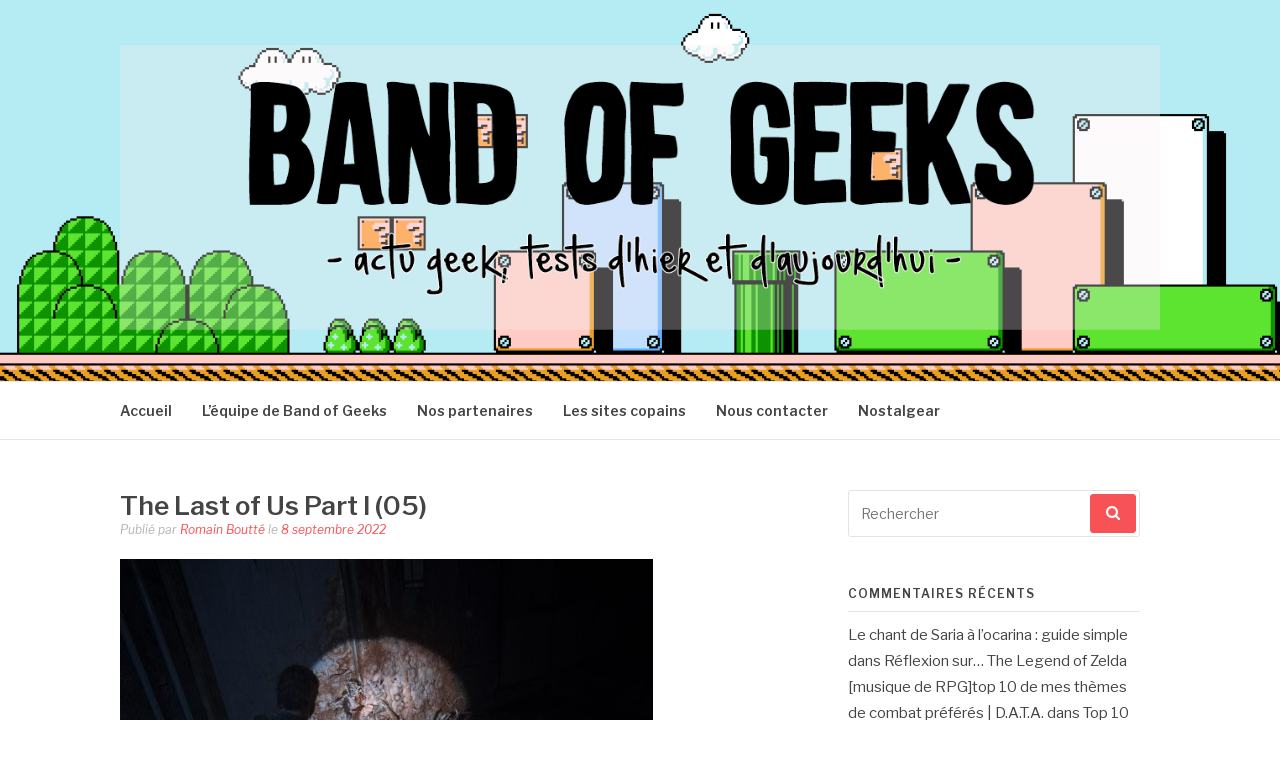

--- FILE ---
content_type: text/html; charset=UTF-8
request_url: https://bandofgeeks.fr/test-the-last-of-us-part-i-ps5/the-last-of-us-part-i-05/
body_size: 14546
content:
<!DOCTYPE html>
<html lang="fr-FR">
<head>
<meta charset="UTF-8">
<meta name="viewport" content="width=device-width, initial-scale=1">
<link rel="profile" href="http://gmpg.org/xfn/11">
<link rel="pingback" href="https://bandofgeeks.fr/xmlrpc.php">

<meta name='robots' content='index, follow, max-image-preview:large, max-snippet:-1, max-video-preview:-1' />

	<!-- This site is optimized with the Yoast SEO plugin v26.7 - https://yoast.com/wordpress/plugins/seo/ -->
	<title>The Last of Us Part I (05) - Band of Geeks</title>
	<link rel="canonical" href="https://bandofgeeks.fr/test-the-last-of-us-part-i-ps5/the-last-of-us-part-i-05/" />
	<meta property="og:locale" content="fr_FR" />
	<meta property="og:type" content="article" />
	<meta property="og:title" content="The Last of Us Part I (05) - Band of Geeks" />
	<meta property="og:description" content="Partagez nos articles ;) TwitterFacebookGoogle" />
	<meta property="og:url" content="https://bandofgeeks.fr/test-the-last-of-us-part-i-ps5/the-last-of-us-part-i-05/" />
	<meta property="og:site_name" content="Band of Geeks" />
	<meta property="article:publisher" content="https://www.facebook.com/bandofgeeksfr" />
	<meta property="og:image" content="https://bandofgeeks.fr/test-the-last-of-us-part-i-ps5/the-last-of-us-part-i-05" />
	<meta property="og:image:width" content="2560" />
	<meta property="og:image:height" content="1440" />
	<meta property="og:image:type" content="image/jpeg" />
	<script type="application/ld+json" class="yoast-schema-graph">{"@context":"https://schema.org","@graph":[{"@type":"WebPage","@id":"https://bandofgeeks.fr/test-the-last-of-us-part-i-ps5/the-last-of-us-part-i-05/","url":"https://bandofgeeks.fr/test-the-last-of-us-part-i-ps5/the-last-of-us-part-i-05/","name":"The Last of Us Part I (05) - Band of Geeks","isPartOf":{"@id":"https://bandofgeeks.fr/#website"},"primaryImageOfPage":{"@id":"https://bandofgeeks.fr/test-the-last-of-us-part-i-ps5/the-last-of-us-part-i-05/#primaryimage"},"image":{"@id":"https://bandofgeeks.fr/test-the-last-of-us-part-i-ps5/the-last-of-us-part-i-05/#primaryimage"},"thumbnailUrl":"https://bandofgeeks.fr/wp-content/uploads/2022/09/The-Last-of-Us-Part-I-05-scaled.jpg","datePublished":"2022-09-08T14:16:07+00:00","breadcrumb":{"@id":"https://bandofgeeks.fr/test-the-last-of-us-part-i-ps5/the-last-of-us-part-i-05/#breadcrumb"},"inLanguage":"fr-FR","potentialAction":[{"@type":"ReadAction","target":["https://bandofgeeks.fr/test-the-last-of-us-part-i-ps5/the-last-of-us-part-i-05/"]}]},{"@type":"ImageObject","inLanguage":"fr-FR","@id":"https://bandofgeeks.fr/test-the-last-of-us-part-i-ps5/the-last-of-us-part-i-05/#primaryimage","url":"https://bandofgeeks.fr/wp-content/uploads/2022/09/The-Last-of-Us-Part-I-05-scaled.jpg","contentUrl":"https://bandofgeeks.fr/wp-content/uploads/2022/09/The-Last-of-Us-Part-I-05-scaled.jpg","width":2560,"height":1440},{"@type":"BreadcrumbList","@id":"https://bandofgeeks.fr/test-the-last-of-us-part-i-ps5/the-last-of-us-part-i-05/#breadcrumb","itemListElement":[{"@type":"ListItem","position":1,"name":"Accueil","item":"https://bandofgeeks.fr/"},{"@type":"ListItem","position":2,"name":"Test de The Last of Us Part I [PS5]","item":"https://bandofgeeks.fr/test-the-last-of-us-part-i-ps5/"},{"@type":"ListItem","position":3,"name":"The Last of Us Part I (05)"}]},{"@type":"WebSite","@id":"https://bandofgeeks.fr/#website","url":"https://bandofgeeks.fr/","name":"Band of Geeks","description":"Actu Geek d&#039;hier et d&#039;aujourd&#039;hui","publisher":{"@id":"https://bandofgeeks.fr/#organization"},"potentialAction":[{"@type":"SearchAction","target":{"@type":"EntryPoint","urlTemplate":"https://bandofgeeks.fr/?s={search_term_string}"},"query-input":{"@type":"PropertyValueSpecification","valueRequired":true,"valueName":"search_term_string"}}],"inLanguage":"fr-FR"},{"@type":"Organization","@id":"https://bandofgeeks.fr/#organization","name":"Band of Geeks","url":"https://bandofgeeks.fr/","logo":{"@type":"ImageObject","inLanguage":"fr-FR","@id":"https://bandofgeeks.fr/#/schema/logo/image/","url":"http://bandofgeeks.fr/wp-content/uploads/2015/04/Band-of-Geeks-Logo.png","contentUrl":"http://bandofgeeks.fr/wp-content/uploads/2015/04/Band-of-Geeks-Logo.png","width":382,"height":384,"caption":"Band of Geeks"},"image":{"@id":"https://bandofgeeks.fr/#/schema/logo/image/"},"sameAs":["https://www.facebook.com/bandofgeeksfr"]}]}</script>
	<!-- / Yoast SEO plugin. -->


<link rel='dns-prefetch' href='//secure.gravatar.com' />
<link rel='dns-prefetch' href='//cdn.jsdelivr.net' />
<link rel='dns-prefetch' href='//stats.wp.com' />
<link rel='dns-prefetch' href='//fonts.googleapis.com' />
<link rel='dns-prefetch' href='//v0.wordpress.com' />
<link rel='dns-prefetch' href='//widgets.wp.com' />
<link rel='dns-prefetch' href='//s0.wp.com' />
<link rel='dns-prefetch' href='//0.gravatar.com' />
<link rel='dns-prefetch' href='//1.gravatar.com' />
<link rel='dns-prefetch' href='//2.gravatar.com' />
<link rel="alternate" type="application/rss+xml" title="Band of Geeks &raquo; Flux" href="https://bandofgeeks.fr/feed/" />
<link rel="alternate" type="application/rss+xml" title="Band of Geeks &raquo; Flux des commentaires" href="https://bandofgeeks.fr/comments/feed/" />
<link rel="alternate" type="application/rss+xml" title="Band of Geeks &raquo; The Last of Us Part I (05) Flux des commentaires" href="https://bandofgeeks.fr/test-the-last-of-us-part-i-ps5/the-last-of-us-part-i-05/feed/" />
<link rel="alternate" title="oEmbed (JSON)" type="application/json+oembed" href="https://bandofgeeks.fr/wp-json/oembed/1.0/embed?url=https%3A%2F%2Fbandofgeeks.fr%2Ftest-the-last-of-us-part-i-ps5%2Fthe-last-of-us-part-i-05%2F" />
<link rel="alternate" title="oEmbed (XML)" type="text/xml+oembed" href="https://bandofgeeks.fr/wp-json/oembed/1.0/embed?url=https%3A%2F%2Fbandofgeeks.fr%2Ftest-the-last-of-us-part-i-ps5%2Fthe-last-of-us-part-i-05%2F&#038;format=xml" />
<style id='wp-img-auto-sizes-contain-inline-css' type='text/css'>
img:is([sizes=auto i],[sizes^="auto," i]){contain-intrinsic-size:3000px 1500px}
/*# sourceURL=wp-img-auto-sizes-contain-inline-css */
</style>
<link rel='stylesheet' id='usrStyle-css' href='https://bandofgeeks.fr/wp-content/plugins/universal-star-rating/css/style.css?ver=6.9' type='text/css' media='all' />
<style id='wp-emoji-styles-inline-css' type='text/css'>

	img.wp-smiley, img.emoji {
		display: inline !important;
		border: none !important;
		box-shadow: none !important;
		height: 1em !important;
		width: 1em !important;
		margin: 0 0.07em !important;
		vertical-align: -0.1em !important;
		background: none !important;
		padding: 0 !important;
	}
/*# sourceURL=wp-emoji-styles-inline-css */
</style>
<style id='wp-block-library-inline-css' type='text/css'>
:root{--wp-block-synced-color:#7a00df;--wp-block-synced-color--rgb:122,0,223;--wp-bound-block-color:var(--wp-block-synced-color);--wp-editor-canvas-background:#ddd;--wp-admin-theme-color:#007cba;--wp-admin-theme-color--rgb:0,124,186;--wp-admin-theme-color-darker-10:#006ba1;--wp-admin-theme-color-darker-10--rgb:0,107,160.5;--wp-admin-theme-color-darker-20:#005a87;--wp-admin-theme-color-darker-20--rgb:0,90,135;--wp-admin-border-width-focus:2px}@media (min-resolution:192dpi){:root{--wp-admin-border-width-focus:1.5px}}.wp-element-button{cursor:pointer}:root .has-very-light-gray-background-color{background-color:#eee}:root .has-very-dark-gray-background-color{background-color:#313131}:root .has-very-light-gray-color{color:#eee}:root .has-very-dark-gray-color{color:#313131}:root .has-vivid-green-cyan-to-vivid-cyan-blue-gradient-background{background:linear-gradient(135deg,#00d084,#0693e3)}:root .has-purple-crush-gradient-background{background:linear-gradient(135deg,#34e2e4,#4721fb 50%,#ab1dfe)}:root .has-hazy-dawn-gradient-background{background:linear-gradient(135deg,#faaca8,#dad0ec)}:root .has-subdued-olive-gradient-background{background:linear-gradient(135deg,#fafae1,#67a671)}:root .has-atomic-cream-gradient-background{background:linear-gradient(135deg,#fdd79a,#004a59)}:root .has-nightshade-gradient-background{background:linear-gradient(135deg,#330968,#31cdcf)}:root .has-midnight-gradient-background{background:linear-gradient(135deg,#020381,#2874fc)}:root{--wp--preset--font-size--normal:16px;--wp--preset--font-size--huge:42px}.has-regular-font-size{font-size:1em}.has-larger-font-size{font-size:2.625em}.has-normal-font-size{font-size:var(--wp--preset--font-size--normal)}.has-huge-font-size{font-size:var(--wp--preset--font-size--huge)}.has-text-align-center{text-align:center}.has-text-align-left{text-align:left}.has-text-align-right{text-align:right}.has-fit-text{white-space:nowrap!important}#end-resizable-editor-section{display:none}.aligncenter{clear:both}.items-justified-left{justify-content:flex-start}.items-justified-center{justify-content:center}.items-justified-right{justify-content:flex-end}.items-justified-space-between{justify-content:space-between}.screen-reader-text{border:0;clip-path:inset(50%);height:1px;margin:-1px;overflow:hidden;padding:0;position:absolute;width:1px;word-wrap:normal!important}.screen-reader-text:focus{background-color:#ddd;clip-path:none;color:#444;display:block;font-size:1em;height:auto;left:5px;line-height:normal;padding:15px 23px 14px;text-decoration:none;top:5px;width:auto;z-index:100000}html :where(.has-border-color){border-style:solid}html :where([style*=border-top-color]){border-top-style:solid}html :where([style*=border-right-color]){border-right-style:solid}html :where([style*=border-bottom-color]){border-bottom-style:solid}html :where([style*=border-left-color]){border-left-style:solid}html :where([style*=border-width]){border-style:solid}html :where([style*=border-top-width]){border-top-style:solid}html :where([style*=border-right-width]){border-right-style:solid}html :where([style*=border-bottom-width]){border-bottom-style:solid}html :where([style*=border-left-width]){border-left-style:solid}html :where(img[class*=wp-image-]){height:auto;max-width:100%}:where(figure){margin:0 0 1em}html :where(.is-position-sticky){--wp-admin--admin-bar--position-offset:var(--wp-admin--admin-bar--height,0px)}@media screen and (max-width:600px){html :where(.is-position-sticky){--wp-admin--admin-bar--position-offset:0px}}

/*# sourceURL=wp-block-library-inline-css */
</style><style id='global-styles-inline-css' type='text/css'>
:root{--wp--preset--aspect-ratio--square: 1;--wp--preset--aspect-ratio--4-3: 4/3;--wp--preset--aspect-ratio--3-4: 3/4;--wp--preset--aspect-ratio--3-2: 3/2;--wp--preset--aspect-ratio--2-3: 2/3;--wp--preset--aspect-ratio--16-9: 16/9;--wp--preset--aspect-ratio--9-16: 9/16;--wp--preset--color--black: #000000;--wp--preset--color--cyan-bluish-gray: #abb8c3;--wp--preset--color--white: #ffffff;--wp--preset--color--pale-pink: #f78da7;--wp--preset--color--vivid-red: #cf2e2e;--wp--preset--color--luminous-vivid-orange: #ff6900;--wp--preset--color--luminous-vivid-amber: #fcb900;--wp--preset--color--light-green-cyan: #7bdcb5;--wp--preset--color--vivid-green-cyan: #00d084;--wp--preset--color--pale-cyan-blue: #8ed1fc;--wp--preset--color--vivid-cyan-blue: #0693e3;--wp--preset--color--vivid-purple: #9b51e0;--wp--preset--gradient--vivid-cyan-blue-to-vivid-purple: linear-gradient(135deg,rgb(6,147,227) 0%,rgb(155,81,224) 100%);--wp--preset--gradient--light-green-cyan-to-vivid-green-cyan: linear-gradient(135deg,rgb(122,220,180) 0%,rgb(0,208,130) 100%);--wp--preset--gradient--luminous-vivid-amber-to-luminous-vivid-orange: linear-gradient(135deg,rgb(252,185,0) 0%,rgb(255,105,0) 100%);--wp--preset--gradient--luminous-vivid-orange-to-vivid-red: linear-gradient(135deg,rgb(255,105,0) 0%,rgb(207,46,46) 100%);--wp--preset--gradient--very-light-gray-to-cyan-bluish-gray: linear-gradient(135deg,rgb(238,238,238) 0%,rgb(169,184,195) 100%);--wp--preset--gradient--cool-to-warm-spectrum: linear-gradient(135deg,rgb(74,234,220) 0%,rgb(151,120,209) 20%,rgb(207,42,186) 40%,rgb(238,44,130) 60%,rgb(251,105,98) 80%,rgb(254,248,76) 100%);--wp--preset--gradient--blush-light-purple: linear-gradient(135deg,rgb(255,206,236) 0%,rgb(152,150,240) 100%);--wp--preset--gradient--blush-bordeaux: linear-gradient(135deg,rgb(254,205,165) 0%,rgb(254,45,45) 50%,rgb(107,0,62) 100%);--wp--preset--gradient--luminous-dusk: linear-gradient(135deg,rgb(255,203,112) 0%,rgb(199,81,192) 50%,rgb(65,88,208) 100%);--wp--preset--gradient--pale-ocean: linear-gradient(135deg,rgb(255,245,203) 0%,rgb(182,227,212) 50%,rgb(51,167,181) 100%);--wp--preset--gradient--electric-grass: linear-gradient(135deg,rgb(202,248,128) 0%,rgb(113,206,126) 100%);--wp--preset--gradient--midnight: linear-gradient(135deg,rgb(2,3,129) 0%,rgb(40,116,252) 100%);--wp--preset--font-size--small: 13px;--wp--preset--font-size--medium: 20px;--wp--preset--font-size--large: 36px;--wp--preset--font-size--x-large: 42px;--wp--preset--spacing--20: 0.44rem;--wp--preset--spacing--30: 0.67rem;--wp--preset--spacing--40: 1rem;--wp--preset--spacing--50: 1.5rem;--wp--preset--spacing--60: 2.25rem;--wp--preset--spacing--70: 3.38rem;--wp--preset--spacing--80: 5.06rem;--wp--preset--shadow--natural: 6px 6px 9px rgba(0, 0, 0, 0.2);--wp--preset--shadow--deep: 12px 12px 50px rgba(0, 0, 0, 0.4);--wp--preset--shadow--sharp: 6px 6px 0px rgba(0, 0, 0, 0.2);--wp--preset--shadow--outlined: 6px 6px 0px -3px rgb(255, 255, 255), 6px 6px rgb(0, 0, 0);--wp--preset--shadow--crisp: 6px 6px 0px rgb(0, 0, 0);}:where(.is-layout-flex){gap: 0.5em;}:where(.is-layout-grid){gap: 0.5em;}body .is-layout-flex{display: flex;}.is-layout-flex{flex-wrap: wrap;align-items: center;}.is-layout-flex > :is(*, div){margin: 0;}body .is-layout-grid{display: grid;}.is-layout-grid > :is(*, div){margin: 0;}:where(.wp-block-columns.is-layout-flex){gap: 2em;}:where(.wp-block-columns.is-layout-grid){gap: 2em;}:where(.wp-block-post-template.is-layout-flex){gap: 1.25em;}:where(.wp-block-post-template.is-layout-grid){gap: 1.25em;}.has-black-color{color: var(--wp--preset--color--black) !important;}.has-cyan-bluish-gray-color{color: var(--wp--preset--color--cyan-bluish-gray) !important;}.has-white-color{color: var(--wp--preset--color--white) !important;}.has-pale-pink-color{color: var(--wp--preset--color--pale-pink) !important;}.has-vivid-red-color{color: var(--wp--preset--color--vivid-red) !important;}.has-luminous-vivid-orange-color{color: var(--wp--preset--color--luminous-vivid-orange) !important;}.has-luminous-vivid-amber-color{color: var(--wp--preset--color--luminous-vivid-amber) !important;}.has-light-green-cyan-color{color: var(--wp--preset--color--light-green-cyan) !important;}.has-vivid-green-cyan-color{color: var(--wp--preset--color--vivid-green-cyan) !important;}.has-pale-cyan-blue-color{color: var(--wp--preset--color--pale-cyan-blue) !important;}.has-vivid-cyan-blue-color{color: var(--wp--preset--color--vivid-cyan-blue) !important;}.has-vivid-purple-color{color: var(--wp--preset--color--vivid-purple) !important;}.has-black-background-color{background-color: var(--wp--preset--color--black) !important;}.has-cyan-bluish-gray-background-color{background-color: var(--wp--preset--color--cyan-bluish-gray) !important;}.has-white-background-color{background-color: var(--wp--preset--color--white) !important;}.has-pale-pink-background-color{background-color: var(--wp--preset--color--pale-pink) !important;}.has-vivid-red-background-color{background-color: var(--wp--preset--color--vivid-red) !important;}.has-luminous-vivid-orange-background-color{background-color: var(--wp--preset--color--luminous-vivid-orange) !important;}.has-luminous-vivid-amber-background-color{background-color: var(--wp--preset--color--luminous-vivid-amber) !important;}.has-light-green-cyan-background-color{background-color: var(--wp--preset--color--light-green-cyan) !important;}.has-vivid-green-cyan-background-color{background-color: var(--wp--preset--color--vivid-green-cyan) !important;}.has-pale-cyan-blue-background-color{background-color: var(--wp--preset--color--pale-cyan-blue) !important;}.has-vivid-cyan-blue-background-color{background-color: var(--wp--preset--color--vivid-cyan-blue) !important;}.has-vivid-purple-background-color{background-color: var(--wp--preset--color--vivid-purple) !important;}.has-black-border-color{border-color: var(--wp--preset--color--black) !important;}.has-cyan-bluish-gray-border-color{border-color: var(--wp--preset--color--cyan-bluish-gray) !important;}.has-white-border-color{border-color: var(--wp--preset--color--white) !important;}.has-pale-pink-border-color{border-color: var(--wp--preset--color--pale-pink) !important;}.has-vivid-red-border-color{border-color: var(--wp--preset--color--vivid-red) !important;}.has-luminous-vivid-orange-border-color{border-color: var(--wp--preset--color--luminous-vivid-orange) !important;}.has-luminous-vivid-amber-border-color{border-color: var(--wp--preset--color--luminous-vivid-amber) !important;}.has-light-green-cyan-border-color{border-color: var(--wp--preset--color--light-green-cyan) !important;}.has-vivid-green-cyan-border-color{border-color: var(--wp--preset--color--vivid-green-cyan) !important;}.has-pale-cyan-blue-border-color{border-color: var(--wp--preset--color--pale-cyan-blue) !important;}.has-vivid-cyan-blue-border-color{border-color: var(--wp--preset--color--vivid-cyan-blue) !important;}.has-vivid-purple-border-color{border-color: var(--wp--preset--color--vivid-purple) !important;}.has-vivid-cyan-blue-to-vivid-purple-gradient-background{background: var(--wp--preset--gradient--vivid-cyan-blue-to-vivid-purple) !important;}.has-light-green-cyan-to-vivid-green-cyan-gradient-background{background: var(--wp--preset--gradient--light-green-cyan-to-vivid-green-cyan) !important;}.has-luminous-vivid-amber-to-luminous-vivid-orange-gradient-background{background: var(--wp--preset--gradient--luminous-vivid-amber-to-luminous-vivid-orange) !important;}.has-luminous-vivid-orange-to-vivid-red-gradient-background{background: var(--wp--preset--gradient--luminous-vivid-orange-to-vivid-red) !important;}.has-very-light-gray-to-cyan-bluish-gray-gradient-background{background: var(--wp--preset--gradient--very-light-gray-to-cyan-bluish-gray) !important;}.has-cool-to-warm-spectrum-gradient-background{background: var(--wp--preset--gradient--cool-to-warm-spectrum) !important;}.has-blush-light-purple-gradient-background{background: var(--wp--preset--gradient--blush-light-purple) !important;}.has-blush-bordeaux-gradient-background{background: var(--wp--preset--gradient--blush-bordeaux) !important;}.has-luminous-dusk-gradient-background{background: var(--wp--preset--gradient--luminous-dusk) !important;}.has-pale-ocean-gradient-background{background: var(--wp--preset--gradient--pale-ocean) !important;}.has-electric-grass-gradient-background{background: var(--wp--preset--gradient--electric-grass) !important;}.has-midnight-gradient-background{background: var(--wp--preset--gradient--midnight) !important;}.has-small-font-size{font-size: var(--wp--preset--font-size--small) !important;}.has-medium-font-size{font-size: var(--wp--preset--font-size--medium) !important;}.has-large-font-size{font-size: var(--wp--preset--font-size--large) !important;}.has-x-large-font-size{font-size: var(--wp--preset--font-size--x-large) !important;}
/*# sourceURL=global-styles-inline-css */
</style>

<style id='classic-theme-styles-inline-css' type='text/css'>
/*! This file is auto-generated */
.wp-block-button__link{color:#fff;background-color:#32373c;border-radius:9999px;box-shadow:none;text-decoration:none;padding:calc(.667em + 2px) calc(1.333em + 2px);font-size:1.125em}.wp-block-file__button{background:#32373c;color:#fff;text-decoration:none}
/*# sourceURL=/wp-includes/css/classic-themes.min.css */
</style>
<link rel='stylesheet' id='wp-components-css' href='https://bandofgeeks.fr/wp-includes/css/dist/components/style.min.css?ver=6.9' type='text/css' media='all' />
<link rel='stylesheet' id='wp-preferences-css' href='https://bandofgeeks.fr/wp-includes/css/dist/preferences/style.min.css?ver=6.9' type='text/css' media='all' />
<link rel='stylesheet' id='wp-block-editor-css' href='https://bandofgeeks.fr/wp-includes/css/dist/block-editor/style.min.css?ver=6.9' type='text/css' media='all' />
<link rel='stylesheet' id='wp-reusable-blocks-css' href='https://bandofgeeks.fr/wp-includes/css/dist/reusable-blocks/style.min.css?ver=6.9' type='text/css' media='all' />
<link rel='stylesheet' id='wp-patterns-css' href='https://bandofgeeks.fr/wp-includes/css/dist/patterns/style.min.css?ver=6.9' type='text/css' media='all' />
<link rel='stylesheet' id='wp-editor-css' href='https://bandofgeeks.fr/wp-includes/css/dist/editor/style.min.css?ver=6.9' type='text/css' media='all' />
<link rel='stylesheet' id='i2-pros-cons-block-style-css-css' href='https://bandofgeeks.fr/wp-content/plugins/i2-pro-cons/dist/blocks.editor.build.css?ver=1.3.1' type='text/css' media='all' />
<style id='i2-pros-cons-block-style-css-inline-css' type='text/css'>
 .i2-pros-cons-main-wrapper .i2pctitle{text-align: center!important;} .i2-pros-cons-main-wrapper .i2pctitle{color: #ffffff!important;} .i2-pros-cons-main-wrapper .i2pctitle{background-color: #000000!important;} .i2-pros-cons-wrapper .i2-cons-title,.i2-pros-cons-wrapper .i2-pros-title{color: #ffffff!important;}.i2-pros-cons-wrapper .i2-pros-title {background-color: #00bf08 !important;} .i2-pros-cons-wrapper .i2-cons-title{background-color: #bf000a!important;} .i2-pros-cons-wrapper .section ul li i{top: 8px!important;} .i2-pros-cons-wrapper .i2-pros  ul li i{color: #00bf08!important;} .i2-pros-cons-wrapper .i2-cons ul li i{color: #bf000a!important;} .i2-pros-cons-main-wrapper .i2-button-wrapper a{color: #ffffff!important;} .i2-pros-cons-main-wrapper .i2-button-wrapper a{background-color: #00bf08; border-color:#00bf08;} .i2-pros-cons-main-wrapper .i2-button-wrapper a:hover{background-color: #bf000a; border-color:#bf000a;}
/*# sourceURL=i2-pros-cons-block-style-css-inline-css */
</style>
<link rel='stylesheet' id='i2-pros-and-cons-custom-fonts-icons-style-css' href='https://bandofgeeks.fr/wp-content/plugins/i2-pro-cons/dist/fonts/styles.css?ver=1.3.1' type='text/css' media='all' />
<link rel='stylesheet' id='ppress-frontend-css' href='https://bandofgeeks.fr/wp-content/plugins/wp-user-avatar/assets/css/frontend.min.css?ver=4.15.23' type='text/css' media='all' />
<link rel='stylesheet' id='ppress-flatpickr-css' href='https://bandofgeeks.fr/wp-content/plugins/wp-user-avatar/assets/flatpickr/flatpickr.min.css?ver=4.15.23' type='text/css' media='all' />
<link rel='stylesheet' id='ppress-select2-css' href='https://bandofgeeks.fr/wp-content/plugins/wp-user-avatar/assets/select2/select2.min.css?ver=6.9' type='text/css' media='all' />
<link rel='stylesheet' id='fashify-fonts-css' href='https://fonts.googleapis.com/css?family=Libre+Franklin%3A300%2C300i%2C400%2C400i%2C600%2C600i%2C800%2C800i&#038;subset=latin%2Clatin-ext' type='text/css' media='all' />
<link rel='stylesheet' id='font-awesome-css' href='https://bandofgeeks.fr/wp-content/themes/fashify/assets/css/font-awesome.min.css?ver=4.5' type='text/css' media='all' />
<link rel='stylesheet' id='fashify-style-css' href='https://bandofgeeks.fr/wp-content/themes/fashify/style.css?ver=6.9' type='text/css' media='all' />
<style id='fashify-style-inline-css' type='text/css'>

				.entry-meta a,
				.main-navigation a:hover,
				.main-navigation .current-menu-item > a,
				.main-navigation .current-menu-ancestor > a,
				.widget_tag_cloud a:hover,
                a:hover,
				.social-links ul a:hover::before
				 {
					 color : #f75357;
				 }
				button, input[type="button"], input[type="reset"], input[type="submit"]{
                    background: #f75357;
					border-color : #f75357;
                }
				.widget_tag_cloud a:hover { border-color : #f75357;}
                .main-navigation a,
				h1.entry-title,
				.widget-title,
				.footer-staff-picks h3,
				.navigation .current
				{
                	color: #444;
                }
                button:hover, input[type="button"]:hover,
				input[type="reset"]:hover,
				input[type="submit"]:hover {
                        background: #444;
						border-color: #444;
                }.site-header {  background-image: url(https://bandofgeeks.fr/wp-content/uploads/2015/08/Band-of-Geeks-header-Super-Mario-Bros-3-gif.gif); background-repeat: no-repeat; background-size: cover; }
/*# sourceURL=fashify-style-inline-css */
</style>
<link rel='stylesheet' id='jetpack_likes-css' href='https://bandofgeeks.fr/wp-content/plugins/jetpack/modules/likes/style.css?ver=15.4' type='text/css' media='all' />
<style id='akismet-widget-style-inline-css' type='text/css'>

			.a-stats {
				--akismet-color-mid-green: #357b49;
				--akismet-color-white: #fff;
				--akismet-color-light-grey: #f6f7f7;

				max-width: 350px;
				width: auto;
			}

			.a-stats * {
				all: unset;
				box-sizing: border-box;
			}

			.a-stats strong {
				font-weight: 600;
			}

			.a-stats a.a-stats__link,
			.a-stats a.a-stats__link:visited,
			.a-stats a.a-stats__link:active {
				background: var(--akismet-color-mid-green);
				border: none;
				box-shadow: none;
				border-radius: 8px;
				color: var(--akismet-color-white);
				cursor: pointer;
				display: block;
				font-family: -apple-system, BlinkMacSystemFont, 'Segoe UI', 'Roboto', 'Oxygen-Sans', 'Ubuntu', 'Cantarell', 'Helvetica Neue', sans-serif;
				font-weight: 500;
				padding: 12px;
				text-align: center;
				text-decoration: none;
				transition: all 0.2s ease;
			}

			/* Extra specificity to deal with TwentyTwentyOne focus style */
			.widget .a-stats a.a-stats__link:focus {
				background: var(--akismet-color-mid-green);
				color: var(--akismet-color-white);
				text-decoration: none;
			}

			.a-stats a.a-stats__link:hover {
				filter: brightness(110%);
				box-shadow: 0 4px 12px rgba(0, 0, 0, 0.06), 0 0 2px rgba(0, 0, 0, 0.16);
			}

			.a-stats .count {
				color: var(--akismet-color-white);
				display: block;
				font-size: 1.5em;
				line-height: 1.4;
				padding: 0 13px;
				white-space: nowrap;
			}
		
/*# sourceURL=akismet-widget-style-inline-css */
</style>
<link rel='stylesheet' id='simple-share-buttons-adder-ssba-css' href='https://bandofgeeks.fr/wp-content/plugins/simple-share-buttons-adder/css/ssba.css?ver=1746872758' type='text/css' media='all' />
<style id='simple-share-buttons-adder-ssba-inline-css' type='text/css'>
	.ssba {
									
									
									
									
								}
								.ssba img
								{
									width: 120px !important;
									padding: 0px;
									border:  0;
									box-shadow: none !important;
									display: inline !important;
									vertical-align: middle;
									box-sizing: unset;
								}

								.ssba-classic-2 .ssbp-text {
									display: none!important;
								}

								.ssba .fb-save
								{
								padding: 0px;
								line-height: 115px; }
								.ssba, .ssba a
								{
									text-decoration:none;
									background: none;
									
									
									
									font-weight: bold;
								}
								

			   #ssba-bar-2 .ssbp-bar-list {
					max-width: 48px !important;;
			   }
			   #ssba-bar-2 .ssbp-bar-list li a {height: 48px !important; width: 48px !important; 
				}
				#ssba-bar-2 .ssbp-bar-list li a:hover {
				}

				#ssba-bar-2 .ssbp-bar-list li a svg,
				 #ssba-bar-2 .ssbp-bar-list li a svg path, .ssbp-bar-list li a.ssbp-surfingbird span:not(.color-icon) svg polygon {line-height: 48px !important;; font-size: 18px;}
				#ssba-bar-2 .ssbp-bar-list li a:hover svg,
				 #ssba-bar-2 .ssbp-bar-list li a:hover svg path, .ssbp-bar-list li a.ssbp-surfingbird span:not(.color-icon) svg polygon {}
				#ssba-bar-2 .ssbp-bar-list li {
				margin: 0px 0!important;
				}@media only screen and ( max-width: 750px ) {
				#ssba-bar-2 {
				display: block;
				}
			}
/*# sourceURL=simple-share-buttons-adder-ssba-inline-css */
</style>
<script type="text/javascript" src="https://bandofgeeks.fr/wp-includes/js/jquery/jquery.min.js?ver=3.7.1" id="jquery-core-js"></script>
<script type="text/javascript" src="https://bandofgeeks.fr/wp-includes/js/jquery/jquery-migrate.min.js?ver=3.4.1" id="jquery-migrate-js"></script>
<script type="text/javascript" src="https://bandofgeeks.fr/wp-content/plugins/blur-text/blur-text.js?ver=2.0.0" id="blur_linsoft-js"></script>
<script type="text/javascript" src="https://bandofgeeks.fr/wp-content/plugins/wp-user-avatar/assets/flatpickr/flatpickr.min.js?ver=4.15.23" id="ppress-flatpickr-js"></script>
<script type="text/javascript" src="https://bandofgeeks.fr/wp-content/plugins/wp-user-avatar/assets/select2/select2.min.js?ver=4.15.23" id="ppress-select2-js"></script>
<link rel="https://api.w.org/" href="https://bandofgeeks.fr/wp-json/" /><link rel="alternate" title="JSON" type="application/json" href="https://bandofgeeks.fr/wp-json/wp/v2/media/15975" /><link rel="EditURI" type="application/rsd+xml" title="RSD" href="https://bandofgeeks.fr/xmlrpc.php?rsd" />
<meta name="generator" content="WordPress 6.9" />
<link rel='shortlink' href='https://wp.me/a53yL3-49F' />

<!-- StarBox - the Author Box for Humans 3.5.4, visit: https://wordpress.org/plugins/starbox/ -->
<!-- /StarBox - the Author Box for Humans -->

<link rel='stylesheet' id='558b0e9f4b-css' href='https://bandofgeeks.fr/wp-content/plugins/starbox/themes/business/css/frontend.min.css?ver=3.5.4' type='text/css' media='all' />
<script type="text/javascript" src="https://bandofgeeks.fr/wp-content/plugins/starbox/themes/business/js/frontend.min.js?ver=3.5.4" id="5c54c4079a-js"></script>
<link rel='stylesheet' id='ddec63f6f1-css' href='https://bandofgeeks.fr/wp-content/plugins/starbox/themes/admin/css/hidedefault.min.css?ver=3.5.4' type='text/css' media='all' />
	<style>img#wpstats{display:none}</style>
		<style type="text/css">.recentcomments a{display:inline !important;padding:0 !important;margin:0 !important;}</style><!-- All in one Favicon 4.8 --><link rel="icon" href="http://bandofgeeks.fr/wp-content/uploads/2014/09/bip.gif" type="image/gif"/>
<style type="text/css">.broken_link, a.broken_link {
	text-decoration: line-through;
}</style>	<style type="text/css">
			.site-title,
		.site-description {
			position: absolute;
			clip: rect(1px, 1px, 1px, 1px);
		}
		</style>
	</head>

<body class="attachment wp-singular attachment-template-default single single-attachment postid-15975 attachmentid-15975 attachment-jpeg wp-custom-logo wp-theme-fashify group-blog">
<div id="page" class="site">
	<a class="skip-link screen-reader-text" href="#main">Aller au contenu</a>

	<header id="masthead" class="site-header" role="banner">
		<div class="container">

			<div class="site-branding">

								<div class="site-logo">
					<a href="https://bandofgeeks.fr/" class="custom-logo-link" rel="home"><img width="1239" height="339" src="https://bandofgeeks.fr/wp-content/uploads/2015/08/Logo-Band-of-Geeks-edition-ouatmille.png" class="custom-logo" alt="Band of Geeks" decoding="async" fetchpriority="high" srcset="https://bandofgeeks.fr/wp-content/uploads/2015/08/Logo-Band-of-Geeks-edition-ouatmille.png 1239w, https://bandofgeeks.fr/wp-content/uploads/2015/08/Logo-Band-of-Geeks-edition-ouatmille-550x150.png 550w, https://bandofgeeks.fr/wp-content/uploads/2015/08/Logo-Band-of-Geeks-edition-ouatmille-1024x280.png 1024w" sizes="(max-width: 1239px) 100vw, 1239px" /></a>				</div>
				
									<p class="site-title"><a href="https://bandofgeeks.fr/" rel="home">Band of Geeks</a></p>
									<p class="site-description">Actu Geek d&#039;hier et d&#039;aujourd&#039;hui</p>
				
			</div><!-- .site-branding -->

			<div class="social-menu">
							</div>

		</div>

	</header><!-- #masthead -->

	<nav id="site-navigation" class="main-navigation" role="navigation">
		<div class="container">

			<button class="menu-toggle" aria-controls="top-menu" aria-expanded="false">Menu</button>
			<div class="menu-menu-1-container"><ul id="primary-menu" class="menu"><li id="menu-item-39" class="menu-item menu-item-type-custom menu-item-object-custom menu-item-home menu-item-39"><a href="http://bandofgeeks.fr/">Accueil</a></li>
<li id="menu-item-53" class="menu-item menu-item-type-post_type menu-item-object-page menu-item-53"><a href="https://bandofgeeks.fr/equipe-band-of-geeks/">L&rsquo;équipe de Band of Geeks</a></li>
<li id="menu-item-4710" class="menu-item menu-item-type-post_type menu-item-object-page menu-item-4710"><a target="_blank" href="https://bandofgeeks.fr/band-of-geeks-partenaires/">Nos partenaires</a></li>
<li id="menu-item-4711" class="menu-item menu-item-type-post_type menu-item-object-page menu-item-4711"><a href="https://bandofgeeks.fr/les-sites-copains/">Les sites copains</a></li>
<li id="menu-item-432" class="menu-item menu-item-type-post_type menu-item-object-page menu-item-432"><a href="https://bandofgeeks.fr/contacter/">Nous contacter</a></li>
<li id="menu-item-17456" class="menu-item menu-item-type-post_type menu-item-object-page menu-item-17456"><a target="_blank" href="https://bandofgeeks.fr/nostalgear/">Nostalgear</a></li>
</ul></div>
		</div>
	</nav><!-- #site-navigation -->

	<div id="content" class="site-content">

<div class="container right-sidebar">
	<div id="primary" class="content-area">
		<main id="main" class="site-main" role="main">

		<article id="post-15975" class="post-15975 attachment type-attachment status-inherit hentry no-post-thumbnail">
	<header class="entry-header">
		<h1 class="entry-title">The Last of Us Part I (05)</h1>
		<div class="entry-meta">
			<span class="byline"> Publié par <span class="author vcard"><a class="url fn n" href="https://bandofgeeks.fr/author/gaararyuha/">Romain Boutté</a></span></span><span class="posted-on"> le <a href="https://bandofgeeks.fr/test-the-last-of-us-part-i-ps5/the-last-of-us-part-i-05/" rel="bookmark"><time class="entry-date published updated" datetime="2022-09-08T16:16:07+02:00">8 septembre 2022</time></a></span>		</div><!-- .entry-meta -->
	</header><!-- .entry-header -->

    
	<div class="entry-content">
		<p class="attachment"><a href='https://bandofgeeks.fr/wp-content/uploads/2022/09/The-Last-of-Us-Part-I-05-scaled.jpg'><img decoding="async" width="533" height="300" src="https://bandofgeeks.fr/wp-content/uploads/2022/09/The-Last-of-Us-Part-I-05-533x300.jpg" class="attachment-medium size-medium" alt="" srcset="https://bandofgeeks.fr/wp-content/uploads/2022/09/The-Last-of-Us-Part-I-05-533x300.jpg 533w, https://bandofgeeks.fr/wp-content/uploads/2022/09/The-Last-of-Us-Part-I-05-1024x576.jpg 1024w, https://bandofgeeks.fr/wp-content/uploads/2022/09/The-Last-of-Us-Part-I-05-768x432.jpg 768w, https://bandofgeeks.fr/wp-content/uploads/2022/09/The-Last-of-Us-Part-I-05-1536x864.jpg 1536w, https://bandofgeeks.fr/wp-content/uploads/2022/09/The-Last-of-Us-Part-I-05-2048x1152.jpg 2048w" sizes="(max-width: 533px) 100vw, 533px" /></a></p>

                         <div class="abh_box abh_box_down abh_box_business"><ul class="abh_tabs"> <li class="abh_about abh_active"><a href="#abh_about">À propos</a></li> <li class="abh_posts"><a href="#abh_posts">Articles récents</a></li></ul><div class="abh_tab_content"><section class="vcard author abh_about_tab abh_tab" itemscope itemprop="author" itemtype="https://schema.org/Person" style="display:block"><div class="abh_image" itemscope itemtype="https://schema.org/ImageObject"><a href = "https://bandofgeeks.fr/author/gaararyuha/" class="url" title = "Romain Boutté" > <img decoding="async" src="https://bandofgeeks.fr/wp-content/uploads/gravatar/13186c2ef4666a91a1e18b1443200217.jpg" class="photo" width="250" alt="Romain Boutté" /></a > </div><div class="abh_social"> </div><div class="abh_text"><div class="abh_name fn name" itemprop="name" ><a href="https://bandofgeeks.fr/author/gaararyuha/" class="url">Romain Boutté</a></div><div class="abh_job" ></div><div class="description note abh_description" itemprop="description" >Fan de FFVII et de la série Zelda j'adore les jeux vidéo en général et les J-RPG en particulier. J'aime les mangas, les séries télé et tout ce qui touche à la "geekerie". N'hésitez pas à me contacter pour discuter j'aime parler de mes passions ! :) <br />Au plaisir !</div></div> </section><section class="abh_posts_tab abh_tab" ><div class="abh_image"><a href="https://bandofgeeks.fr/author/gaararyuha/" class="url" title="Romain Boutté"><img decoding="async" src="https://bandofgeeks.fr/wp-content/uploads/gravatar/13186c2ef4666a91a1e18b1443200217.jpg" class="photo" width="250" alt="Romain Boutté" /></a></div><div class="abh_social"> </div><div class="abh_text"><div class="abh_name" >Les derniers articles par Romain Boutté <span class="abh_allposts">(<a href="https://bandofgeeks.fr/author/gaararyuha/">tout voir</a>)</span></div><div class="abh_description note" ><ul>				<li>					<a href="https://bandofgeeks.fr/attentes-jv-2026/">Attentes JV 2026</a><span> - 11 janvier 2026</span>				</li>				<li>					<a href="https://bandofgeeks.fr/bilan-2025/">Bilan 2025</a><span> - 3 janvier 2026</span>				</li>				<li>					<a href="https://bandofgeeks.fr/test-de-la-gearmaster-de-nostalgear/">Test de la Gearmaster de Nostalgear</a><span> - 12 décembre 2025</span>				</li></ul></div></div> </section></div> </div><!-- Simple Share Buttons Adder (8.5.2) simplesharebuttons.com --><div class="ssba-classic-2 ssba ssbp-wrap alignleft ssbp--theme-1"><div style="text-align:center"><span class="ssba-share-text">Partagez nos articles ;)  </span><a data-site="twitter" class="ssba_twitter_share ssba_share_link" href="https://twitter.com/intent/tweet?text=The Last of Us Part I (05)&url=https://bandofgeeks.fr/test-the-last-of-us-part-i-ps5/the-last-of-us-part-i-05/&via="  target=_blank  style="color:; background-color: ; height: 48px; width: 48px; " ><img decoding="async" src="http://bandofgeeks.fr/wp-content/uploads/2015/06/notifications-classes-Copie.png" style="width: 120px;" title="twitter" class="ssba ssba-img" alt="Share on twitter" /><div title="Twitter" class="ssbp-text">Twitter</div></a><a data-site="facebook" class="ssba_facebook_share ssba_share_link" href="https://www.facebook.com/sharer.php?t=The Last of Us Part I (05)&u=https://bandofgeeks.fr/test-the-last-of-us-part-i-ps5/the-last-of-us-part-i-05/"  target=_blank  style="color:; background-color: ; height: 48px; width: 48px; " ><img decoding="async" src="http://bandofgeeks.fr/wp-content/uploads/2015/06/notifications-classes-Copie-3.png" style="width: 120px;" title="facebook" class="ssba ssba-img" alt="Share on facebook" /><div title="Facebook" class="ssbp-text">Facebook</div></a><a data-site="google" class="ssba_google_share ssba_share_link" href=""  target=_blank  style="color:; background-color: ; height: 48px; width: 48px; " ><img decoding="async" src="http://bandofgeeks.fr/wp-content/uploads/2015/06/notifications-classes-Copie-3-Copie.png" style="width: 120px;" title="google" class="ssba ssba-img" alt="Share on google" /><div title="Google" class="ssbp-text">Google</div></a></div></div>			</div><!-- .entry-content -->

	
	<nav class="navigation post-navigation" aria-label="Lire la suite">
		<h2 class="screen-reader-text">Lire la suite</h2>
		<div class="nav-links"><div class="nav-previous"><a href="https://bandofgeeks.fr/test-the-last-of-us-part-i-ps5/" rel="prev"><span>Article précédent</span> Test de The Last of Us Part I [PS5]</a></div></div>
	</nav>
	<footer class="entry-footer">
			</footer><!-- .entry-footer -->

</article><!-- #post-## -->

<div id="comments" class="comments-area">

		<div id="respond" class="comment-respond">
		<h3 id="reply-title" class="comment-reply-title">Laisser un commentaire <small><a rel="nofollow" id="cancel-comment-reply-link" href="/test-the-last-of-us-part-i-ps5/the-last-of-us-part-i-05/#respond" style="display:none;">Annuler la réponse</a></small></h3><form action="https://bandofgeeks.fr/wp-comments-post.php" method="post" id="commentform" class="comment-form"><p class="comment-form-comment"><label for="comment">Commentaire <span class="required">*</span></label> <textarea id="comment" name="comment" cols="45" rows="8" maxlength="65525" required></textarea></p><p class="comment-form-author"><label for="author">Nom <span class="required">*</span></label> <input id="author" name="author" type="text" value="" size="30" maxlength="245" autocomplete="name" required /></p>
<p class="comment-form-email"><label for="email">E-mail <span class="required">*</span></label> <input id="email" name="email" type="email" value="" size="30" maxlength="100" autocomplete="email" required /></p>
<p class="comment-form-url"><label for="url">Site web</label> <input id="url" name="url" type="url" value="" size="30" maxlength="200" autocomplete="url" /></p>
<p class="form-submit"><input name="submit" type="submit" id="submit" class="submit" value="Laisser un commentaire" /> <input type='hidden' name='comment_post_ID' value='15975' id='comment_post_ID' />
<input type='hidden' name='comment_parent' id='comment_parent' value='0' />
</p><p style="display: none;"><input type="hidden" id="akismet_comment_nonce" name="akismet_comment_nonce" value="7caef31d13" /></p><p style="display: none !important;" class="akismet-fields-container" data-prefix="ak_"><label>&#916;<textarea name="ak_hp_textarea" cols="45" rows="8" maxlength="100"></textarea></label><input type="hidden" id="ak_js_1" name="ak_js" value="153"/><script>document.getElementById( "ak_js_1" ).setAttribute( "value", ( new Date() ).getTime() );</script></p></form>	</div><!-- #respond -->
	
</div><!-- #comments -->

		</main><!-- #main -->
	</div><!-- #primary -->

	
<aside id="secondary" class="sidebar widget-area" role="complementary">
	<section id="search-2" class="widget widget_search"><form role="search" method="get" id="searchform" class="search-form" action="https://bandofgeeks.fr/" >
    <label for="s">
		<span class="screen-reader-text">Recherche pour :</span>
		<input type="text" class="search-field" placeholder="Rechercher" value="" name="s" id="s" />
	</label>
	<button type="submit" class="search-submit">
        <i class="fa fa-search"></i>
    </button>
    </form></section><section id="recent-comments-2" class="widget widget_recent_comments"><h4 class="widget-title">Commentaires récents</h4><ul id="recentcomments"><li class="recentcomments"><span class="comment-author-link"><a href="https://www.auditorium-wanda-landowska.fr/le-chant-de-saria-a-locarina-guide-simple/" class="url" rel="ugc external nofollow">Le chant de Saria à l’ocarina : guide simple</a></span> dans <a href="https://bandofgeeks.fr/reflexion-the-legend-of-zelda/#comment-56307">Réflexion sur&#8230; The Legend of Zelda</a></li><li class="recentcomments"><span class="comment-author-link"><a href="https://datafr.wordpress.com/2025/07/13/musique-de-rpgtop-10-de-mes-themes-de-combat-preferes/" class="url" rel="ugc external nofollow">[musique de RPG]top 10 de mes thèmes de combat préférés | D.A.T.A.</a></span> dans <a href="https://bandofgeeks.fr/top-10-themes-de-combat-preferes/#comment-50248">Top 10 de mes thèmes de combat préférés</a></li><li class="recentcomments"><span class="comment-author-link"><a href="https://francedetection.com/minelab-vanquish-340-notre-avis-sur-le-detecteur-revolutionnaire/" class="url" rel="ugc external nofollow">Romain Vanquish</a></span> dans <a href="https://bandofgeeks.fr/vanquish-pc-critique/#comment-40195">Un coup d&rsquo;oeil dans le rétro : Vanquish</a></li><li class="recentcomments"><span class="comment-author-link"><a href="http://boycalix" class="url" rel="ugc external nofollow">Nguena</a></span> dans <a href="https://bandofgeeks.fr/test-naruto-shippuden-ultimate-ninja-storm-4/#comment-38919">Naruto Shippuden Ultimate Ninja Storm 4 : Le Storm Bâclé</a></li><li class="recentcomments"><span class="comment-author-link">Romain Boutté</span> dans <a href="https://bandofgeeks.fr/trophees-succes-tare-necessite-partie-1/#comment-38223">Les Trophées et Succès : une tare ou une nécessité ? &#8211; Partie 1</a></li></ul></section><section id="categories-6" class="widget widget_categories"><h4 class="widget-title">Catégories</h4>
			<ul>
					<li class="cat-item cat-item-2637"><a href="https://bandofgeeks.fr/category/20-years-back/">20 Years Back</a> (13)
</li>
	<li class="cat-item cat-item-1438"><a href="https://bandofgeeks.fr/category/30-day-video-game-challenge/">30 Day Video Game Challenge</a> (30)
</li>
	<li class="cat-item cat-item-1695"><a href="https://bandofgeeks.fr/category/autour-du-site/a-la-une/">A la une</a> (4)
</li>
	<li class="cat-item cat-item-111"><a href="https://bandofgeeks.fr/category/achats/">Achats</a> (27)
</li>
	<li class="cat-item cat-item-209"><a href="https://bandofgeeks.fr/category/jeux-video/android/">Android</a> (22)
</li>
	<li class="cat-item cat-item-890"><a href="https://bandofgeeks.fr/category/anime/">Animé</a> (12)
</li>
	<li class="cat-item cat-item-2"><a href="https://bandofgeeks.fr/category/autour-du-site/">Autour du site</a> (48)
</li>
	<li class="cat-item cat-item-661"><a href="https://bandofgeeks.fr/category/band-of-8mm/">Band of 8mm</a> (4)
</li>
	<li class="cat-item cat-item-1964"><a href="https://bandofgeeks.fr/category/bd/">BD</a> (1)
</li>
	<li class="cat-item cat-item-1042"><a href="https://bandofgeeks.fr/category/bons-plans/">Bons plans</a> (2)
</li>
	<li class="cat-item cat-item-384"><a href="https://bandofgeeks.fr/category/cinema/">Cinéma</a> (20)
</li>
	<li class="cat-item cat-item-548"><a href="https://bandofgeeks.fr/category/coup-de-gueule/">Coup de gueule</a> (9)
</li>
	<li class="cat-item cat-item-87"><a href="https://bandofgeeks.fr/category/delires/">Délires</a> (2)
</li>
	<li class="cat-item cat-item-343"><a href="https://bandofgeeks.fr/category/jeux-video/dreamcast/">Dreamcast</a> (11)
</li>
	<li class="cat-item cat-item-26"><a href="https://bandofgeeks.fr/category/figurines/">Figurines</a> (24)
</li>
	<li class="cat-item cat-item-923"><a href="https://bandofgeeks.fr/category/jeux-video/gamecube/">Game Cube</a> (18)
</li>
	<li class="cat-item cat-item-1640"><a href="https://bandofgeeks.fr/category/geek-contest/">Geek Contest</a> (13)
</li>
	<li class="cat-item cat-item-240"><a href="https://bandofgeeks.fr/category/guides-et-astuces/">Guides et Astuces</a> (37)
</li>
	<li class="cat-item cat-item-166"><a href="https://bandofgeeks.fr/category/humeur/">Humeur</a> (7)
</li>
	<li class="cat-item cat-item-1955"><a href="https://bandofgeeks.fr/category/informatique/">Informatique</a> (2)
</li>
	<li class="cat-item cat-item-208"><a href="https://bandofgeeks.fr/category/jeux-video/ios/">iOS</a> (19)
</li>
	<li class="cat-item cat-item-1663"><a href="https://bandofgeeks.fr/category/j-aimerais-jouer-a/">J&#039;aimerais jouer à&#8230;</a> (5)
</li>
	<li class="cat-item cat-item-7"><a href="https://bandofgeeks.fr/category/jeux-video/">Jeux Vidéo</a> (608)
</li>
	<li class="cat-item cat-item-1372"><a href="https://bandofgeeks.fr/category/journal-nostalgie/">Journal nostalgie</a> (48)
</li>
	<li class="cat-item cat-item-1093"><a href="https://bandofgeeks.fr/category/kamen-rider-super-sentai-tokusatsu/">Kamen Rider, Super Sentai et Tokusatsu</a> (6)
</li>
	<li class="cat-item cat-item-486"><a href="https://bandofgeeks.fr/category/lactualite-de-la-semaine/">L&#039;actualité de la semaine</a> (75)
</li>
	<li class="cat-item cat-item-72"><a href="https://bandofgeeks.fr/category/limage-de-la-semaine/">L&#039;image de la semaine</a> (5)
</li>
	<li class="cat-item cat-item-1050"><a href="https://bandofgeeks.fr/category/la-chronique-webcine-du-mercredi/">La Chronique Webciné du Mercredi</a> (1)
</li>
	<li class="cat-item cat-item-319"><a href="https://bandofgeeks.fr/category/livres/">Livres</a> (18)
</li>
	<li class="cat-item cat-item-33"><a href="https://bandofgeeks.fr/category/mangas/">Manga</a> (56)
</li>
	<li class="cat-item cat-item-1467"><a href="https://bandofgeeks.fr/category/materiel-composant-et-peripherique/">Matériel, composant et périphérique</a> (5)
</li>
	<li class="cat-item cat-item-153"><a href="https://bandofgeeks.fr/category/chronique-musicale/">Musique</a> (6)
</li>
	<li class="cat-item cat-item-17"><a href="https://bandofgeeks.fr/category/jeux-video/nintendo-3ds/">Nintendo 3DS</a> (38)
</li>
	<li class="cat-item cat-item-1545"><a href="https://bandofgeeks.fr/category/jeux-video/nintendo-64/">Nintendo 64</a> (8)
</li>
	<li class="cat-item cat-item-1387"><a href="https://bandofgeeks.fr/category/jeux-video/nintendo-switch/">Nintendo Switch</a> (53)
</li>
	<li class="cat-item cat-item-164"><a href="https://bandofgeeks.fr/category/jeux-video/nintendo-wii-u/">Nintendo Wii U</a> (50)
</li>
	<li class="cat-item cat-item-146"><a href="https://bandofgeeks.fr/category/nos-jeux-du-moment/">Nos Jeux du moment</a> (22)
</li>
	<li class="cat-item cat-item-1586"><a href="https://bandofgeeks.fr/category/autour-du-site/partenariat/">Partenariat</a> (4)
</li>
	<li class="cat-item cat-item-106"><a href="https://bandofgeeks.fr/category/jeux-video/pc/">PC</a> (155)
</li>
	<li class="cat-item cat-item-57"><a href="https://bandofgeeks.fr/category/jeux-video/playstation-actu/">Playstation</a> (20)
</li>
	<li class="cat-item cat-item-394"><a href="https://bandofgeeks.fr/category/jeux-video/playstation-2/">PlayStation 2</a> (18)
</li>
	<li class="cat-item cat-item-54"><a href="https://bandofgeeks.fr/category/jeux-video/playstation3/">Playstation 3</a> (130)
</li>
	<li class="cat-item cat-item-55"><a href="https://bandofgeeks.fr/category/jeux-video/playstation4/">Playstation 4</a> (391)
</li>
	<li class="cat-item cat-item-2533"><a href="https://bandofgeeks.fr/category/jeux-video/playstation-5/">PlayStation 5</a> (24)
</li>
	<li class="cat-item cat-item-56"><a href="https://bandofgeeks.fr/category/jeux-video/playstationportable/">Playstation Portable</a> (5)
</li>
	<li class="cat-item cat-item-3"><a href="https://bandofgeeks.fr/category/jeux-video/playstation-vita/">PlayStation Vita</a> (200)
</li>
	<li class="cat-item cat-item-1654"><a href="https://bandofgeeks.fr/category/premieres-impressions/">Premières impressions</a> (12)
</li>
	<li class="cat-item cat-item-45"><a href="https://bandofgeeks.fr/category/reflexion-sur/">Réflexion sur&#8230;</a> (39)
</li>
	<li class="cat-item cat-item-1994"><a href="https://bandofgeeks.fr/category/remerciements/">Remerciements</a> (31)
</li>
	<li class="cat-item cat-item-466"><a href="https://bandofgeeks.fr/category/jeux-video/retro-gaming/">Retro-gaming</a> (41)
</li>
	<li class="cat-item cat-item-1073"><a href="https://bandofgeeks.fr/category/livres/romans-de-gaara/">Romans de Gaara</a> (16)
</li>
	<li class="cat-item cat-item-858"><a href="https://bandofgeeks.fr/category/jeux-video/sega/">SEGA</a> (9)
</li>
	<li class="cat-item cat-item-86"><a href="https://bandofgeeks.fr/category/series-tele/">Séries télé</a> (15)
</li>
	<li class="cat-item cat-item-2510"><a href="https://bandofgeeks.fr/category/jeux-video/series-x/">Series X</a> (18)
</li>
	<li class="cat-item cat-item-553"><a href="https://bandofgeeks.fr/category/sorties-et-decouvertes/">Sorties et découvertes</a> (4)
</li>
	<li class="cat-item cat-item-2761"><a href="https://bandofgeeks.fr/category/jeux-video/switch-2/">Switch 2</a> (1)
</li>
	<li class="cat-item cat-item-4"><a href="https://bandofgeeks.fr/category/test-critiques-avis/">Tests, Critiques et Avis</a> (237)
</li>
	<li class="cat-item cat-item-417"><a href="https://bandofgeeks.fr/category/tfga/">TFGA</a> (26)
</li>
	<li class="cat-item cat-item-439"><a href="https://bandofgeeks.fr/category/tfm2a/">TFM2A</a> (41)
</li>
	<li class="cat-item cat-item-2301"><a href="https://bandofgeeks.fr/category/tops/">Tops</a> (41)
</li>
	<li class="cat-item cat-item-85"><a href="https://bandofgeeks.fr/category/trophees/">Trophées</a> (47)
</li>
	<li class="cat-item cat-item-1558"><a href="https://bandofgeeks.fr/category/unboxing/">Unboxing</a> (2)
</li>
	<li class="cat-item cat-item-1814"><a href="https://bandofgeeks.fr/category/jeux-video/wii/">Wii</a> (3)
</li>
	<li class="cat-item cat-item-1434"><a href="https://bandofgeeks.fr/category/jeux-video/xbox/">Xbox</a> (2)
</li>
	<li class="cat-item cat-item-189"><a href="https://bandofgeeks.fr/category/jeux-video/xbox-360/">Xbox 360</a> (29)
</li>
	<li class="cat-item cat-item-188"><a href="https://bandofgeeks.fr/category/jeux-video/xbox-one/">Xbox One</a> (114)
</li>
			</ul>

			</section><section id="text-5" class="widget widget_text"><h4 class="widget-title">Nos copains geeks</h4>			<div class="textwidget"><p><a href="http://darkriketz.blogspot.fr/">Darkriketz</a><br />
<a href="http://gazette-du-geek.fr/">La Gazette du Geek</a></p>
<p><a href="http://passionageek.blogspot.fr/">Passionageek</a><br />
<a href="http://www.pieceofgeek.com/">Piece of Geek</a><br />
<a href="http://www.sergent-tobogo.com/">Sergent Tobogo</a><br />
<a href="http://www.starsystemf.com/">Starsystemf</a><br />
<a href="https://takethisgame.com/">Take This Game</a><br />
<a href="http://vitainparis.fr">Vita in Paris</a></p>
</div>
		</section></aside><!-- #secondary -->
</div>

	</div><!-- #content -->

	<footer id="colophon" class="site-footer" role="contentinfo">

		
		
		<div class="site-info">
			<div class="container">

				<div class="site-copyright">
					Copyright &copy; AM Band of Geeks | Tous droits réservés.				</div>


						<div class="theme-info-text">
        	Thème Fashify par <a href="https://freeresponsivethemes.com/fashify/" rel="nofollow">FRT</a>		</div>
		

			</div>
		</div><!-- .site-info -->

	</footer><!-- #colophon -->
</div><!-- #page -->

<script type="speculationrules">
{"prefetch":[{"source":"document","where":{"and":[{"href_matches":"/*"},{"not":{"href_matches":["/wp-*.php","/wp-admin/*","/wp-content/uploads/*","/wp-content/*","/wp-content/plugins/*","/wp-content/themes/fashify/*","/*\\?(.+)"]}},{"not":{"selector_matches":"a[rel~=\"nofollow\"]"}},{"not":{"selector_matches":".no-prefetch, .no-prefetch a"}}]},"eagerness":"conservative"}]}
</script>
<script type="text/javascript" src="https://bandofgeeks.fr/wp-content/plugins/simple-share-buttons-adder/js/ssba.js?ver=1746872758" id="simple-share-buttons-adder-ssba-js"></script>
<script type="text/javascript" id="simple-share-buttons-adder-ssba-js-after">
/* <![CDATA[ */
Main.boot( [] );
//# sourceURL=simple-share-buttons-adder-ssba-js-after
/* ]]> */
</script>
<script type="text/javascript" id="ppress-frontend-script-js-extra">
/* <![CDATA[ */
var pp_ajax_form = {"ajaxurl":"https://bandofgeeks.fr/wp-admin/admin-ajax.php","confirm_delete":"Are you sure?","deleting_text":"Deleting...","deleting_error":"An error occurred. Please try again.","nonce":"0934f64c53","disable_ajax_form":"false","is_checkout":"0","is_checkout_tax_enabled":"0","is_checkout_autoscroll_enabled":"true"};
//# sourceURL=ppress-frontend-script-js-extra
/* ]]> */
</script>
<script type="text/javascript" src="https://bandofgeeks.fr/wp-content/plugins/wp-user-avatar/assets/js/frontend.min.js?ver=4.15.23" id="ppress-frontend-script-js"></script>
<script type="text/javascript" src="https://bandofgeeks.fr/wp-content/themes/fashify/assets/js/navigation.js?ver=20151215" id="fashify-navigation-js"></script>
<script type="text/javascript" src="https://bandofgeeks.fr/wp-content/themes/fashify/assets/js/skip-link-focus-fix.js?ver=20151215" id="fashify-skip-link-focus-fix-js"></script>
<script type="text/javascript" src="https://bandofgeeks.fr/wp-includes/js/comment-reply.min.js?ver=6.9" id="comment-reply-js" async="async" data-wp-strategy="async" fetchpriority="low"></script>
<script type="text/javascript" id="wp_slimstat-js-extra">
/* <![CDATA[ */
var SlimStatParams = {"ajaxurl":"https://bandofgeeks.fr/wp-admin/admin-ajax.php","baseurl":"/","dnt":"noslimstat,ab-item","ci":"YTozOntzOjEyOiJjb250ZW50X3R5cGUiO3M6MTQ6ImNwdDphdHRhY2htZW50IjtzOjEwOiJjb250ZW50X2lkIjtpOjE1OTc1O3M6NjoiYXV0aG9yIjtzOjEwOiJHYWFyYXJ5dWhhIjt9.298b0a48ee50d1815698ee2ba60ba218"};
//# sourceURL=wp_slimstat-js-extra
/* ]]> */
</script>
<script defer type="text/javascript" src="https://cdn.jsdelivr.net/wp/wp-slimstat/tags/5.2.13/wp-slimstat.min.js" id="wp_slimstat-js"></script>
<script type="text/javascript" id="jetpack-stats-js-before">
/* <![CDATA[ */
_stq = window._stq || [];
_stq.push([ "view", {"v":"ext","blog":"74730277","post":"15975","tz":"1","srv":"bandofgeeks.fr","j":"1:15.4"} ]);
_stq.push([ "clickTrackerInit", "74730277", "15975" ]);
//# sourceURL=jetpack-stats-js-before
/* ]]> */
</script>
<script type="text/javascript" src="https://stats.wp.com/e-202603.js" id="jetpack-stats-js" defer="defer" data-wp-strategy="defer"></script>
<script defer type="text/javascript" src="https://bandofgeeks.fr/wp-content/plugins/akismet/_inc/akismet-frontend.js?ver=1746872739" id="akismet-frontend-js"></script>
<script id="wp-emoji-settings" type="application/json">
{"baseUrl":"https://s.w.org/images/core/emoji/17.0.2/72x72/","ext":".png","svgUrl":"https://s.w.org/images/core/emoji/17.0.2/svg/","svgExt":".svg","source":{"concatemoji":"https://bandofgeeks.fr/wp-includes/js/wp-emoji-release.min.js?ver=6.9"}}
</script>
<script type="module">
/* <![CDATA[ */
/*! This file is auto-generated */
const a=JSON.parse(document.getElementById("wp-emoji-settings").textContent),o=(window._wpemojiSettings=a,"wpEmojiSettingsSupports"),s=["flag","emoji"];function i(e){try{var t={supportTests:e,timestamp:(new Date).valueOf()};sessionStorage.setItem(o,JSON.stringify(t))}catch(e){}}function c(e,t,n){e.clearRect(0,0,e.canvas.width,e.canvas.height),e.fillText(t,0,0);t=new Uint32Array(e.getImageData(0,0,e.canvas.width,e.canvas.height).data);e.clearRect(0,0,e.canvas.width,e.canvas.height),e.fillText(n,0,0);const a=new Uint32Array(e.getImageData(0,0,e.canvas.width,e.canvas.height).data);return t.every((e,t)=>e===a[t])}function p(e,t){e.clearRect(0,0,e.canvas.width,e.canvas.height),e.fillText(t,0,0);var n=e.getImageData(16,16,1,1);for(let e=0;e<n.data.length;e++)if(0!==n.data[e])return!1;return!0}function u(e,t,n,a){switch(t){case"flag":return n(e,"\ud83c\udff3\ufe0f\u200d\u26a7\ufe0f","\ud83c\udff3\ufe0f\u200b\u26a7\ufe0f")?!1:!n(e,"\ud83c\udde8\ud83c\uddf6","\ud83c\udde8\u200b\ud83c\uddf6")&&!n(e,"\ud83c\udff4\udb40\udc67\udb40\udc62\udb40\udc65\udb40\udc6e\udb40\udc67\udb40\udc7f","\ud83c\udff4\u200b\udb40\udc67\u200b\udb40\udc62\u200b\udb40\udc65\u200b\udb40\udc6e\u200b\udb40\udc67\u200b\udb40\udc7f");case"emoji":return!a(e,"\ud83e\u1fac8")}return!1}function f(e,t,n,a){let r;const o=(r="undefined"!=typeof WorkerGlobalScope&&self instanceof WorkerGlobalScope?new OffscreenCanvas(300,150):document.createElement("canvas")).getContext("2d",{willReadFrequently:!0}),s=(o.textBaseline="top",o.font="600 32px Arial",{});return e.forEach(e=>{s[e]=t(o,e,n,a)}),s}function r(e){var t=document.createElement("script");t.src=e,t.defer=!0,document.head.appendChild(t)}a.supports={everything:!0,everythingExceptFlag:!0},new Promise(t=>{let n=function(){try{var e=JSON.parse(sessionStorage.getItem(o));if("object"==typeof e&&"number"==typeof e.timestamp&&(new Date).valueOf()<e.timestamp+604800&&"object"==typeof e.supportTests)return e.supportTests}catch(e){}return null}();if(!n){if("undefined"!=typeof Worker&&"undefined"!=typeof OffscreenCanvas&&"undefined"!=typeof URL&&URL.createObjectURL&&"undefined"!=typeof Blob)try{var e="postMessage("+f.toString()+"("+[JSON.stringify(s),u.toString(),c.toString(),p.toString()].join(",")+"));",a=new Blob([e],{type:"text/javascript"});const r=new Worker(URL.createObjectURL(a),{name:"wpTestEmojiSupports"});return void(r.onmessage=e=>{i(n=e.data),r.terminate(),t(n)})}catch(e){}i(n=f(s,u,c,p))}t(n)}).then(e=>{for(const n in e)a.supports[n]=e[n],a.supports.everything=a.supports.everything&&a.supports[n],"flag"!==n&&(a.supports.everythingExceptFlag=a.supports.everythingExceptFlag&&a.supports[n]);var t;a.supports.everythingExceptFlag=a.supports.everythingExceptFlag&&!a.supports.flag,a.supports.everything||((t=a.source||{}).concatemoji?r(t.concatemoji):t.wpemoji&&t.twemoji&&(r(t.twemoji),r(t.wpemoji)))});
//# sourceURL=https://bandofgeeks.fr/wp-includes/js/wp-emoji-loader.min.js
/* ]]> */
</script>

</body>
</html>


--- FILE ---
content_type: text/html; charset=UTF-8
request_url: https://bandofgeeks.fr/wp-admin/admin-ajax.php
body_size: -32
content:
384381.fd0924ae72f13b16c6078a10b824a059